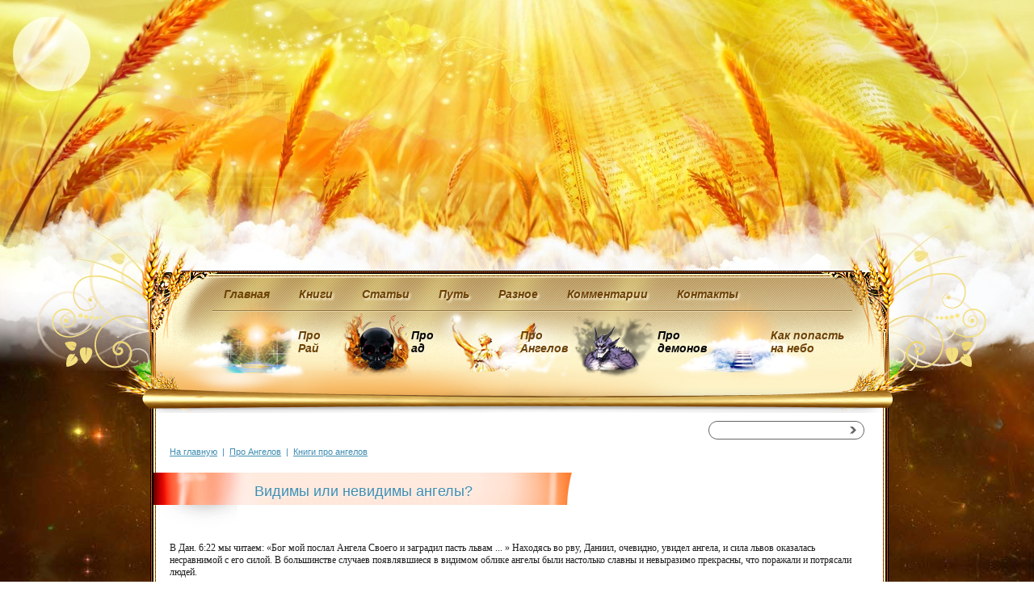

--- FILE ---
content_type: text/html; charset=windows-1251
request_url: http://www.pronebo.info/pro-angelov/books/angely-24.php
body_size: 11757
content:
<!DOCTYPE html PUBLIC "-//W3C//DTD XHTML 1.0 Transitional//EN" "http://www.w3.org/TR/xhtml1/DTD/xhtml1-transitional.dtd">
<html xmlns="http://www.w3.org/1999/xhtml">
<head>
<meta http-equiv="Content-Type" content="text/html; charset=windows-1251" />
<link rel="shortcut icon" href="/f.ico">
<title>Видимы или невидимы ангелы?</title>
<script src="/bitrix/templates/main/js/jquery-1.6.4.min.js"></script>
<script src="/bitrix/templates/main/js/jquery.cookie.js"></script>
<script src="/bitrix/templates/main/js/jcarousellite_1.0.1.min.js"></script>
<script src="/bitrix/templates/main/js/mainmenu.js"></script>
<script src="/bitrix/templates/main/js/last.js"></script>
<script src="/bitrix/templates/main/js/zoom.js"></script>
<script src="/js/script.js"></script>
<script type="text/javascript" src="/js/photogalery.js"></script>
<link rel="stylesheet" type="text/css" href="/bitrix/components/aksoft/photogalery/templates/.default/_style.css" />
<script type="text/javascript" src="/js/photogalery_costom.js"></script>
<meta http-equiv="Content-Type" content="text/html; charset=windows-1251" />
<link href="/bitrix/js/main/core/css/core.css?1648023468" type="text/css" rel="stylesheet" />
<link href="/bitrix/templates/main/components/bitrix/menu/menu/style.css?1648023668" type="text/css" rel="stylesheet" />
<link href="/bitrix/templates/.default/components/bitrix/search.title/search_top/style.css?1648023667" type="text/css" rel="stylesheet" />
<link href="/bitrix/templates/.default/components/bitrix/breadcrumb/bread/style.css?1648023667" type="text/css" rel="stylesheet" />
<link href="/bitrix/templates/main/components/bitrix/main.include/books/style.css?1648023668" type="text/css" rel="stylesheet" />
<link href="/bitrix/templates/main/styles.css?1648023394" type="text/css" rel="stylesheet" />
<link href="/bitrix/templates/main/template_styles.css?1648023394" type="text/css" rel="stylesheet" />
<script type="text/javascript" src="/bitrix/js/main/core/core.js?1648023432"></script>
<script type="text/javascript">BX.message({'LANGUAGE_ID':'ru','FORMAT_DATE':'DD.MM.YYYY','FORMAT_DATETIME':'DD.MM.YYYY HH:MI:SS','COOKIE_PREFIX':'BITRIX_SM','USER_ID':'','SERVER_TIME':'1769285187','SERVER_TZ_OFFSET':'10800','USER_TZ_OFFSET':'0','USER_TZ_AUTO':'Y','bitrix_sessid':'094ccabc708852604da8c8b74d457d5d','SITE_ID':'s1','JS_CORE_LOADING':'Загрузка...','JS_CORE_NO_DATA':'- Нет данных -','JS_CORE_WINDOW_CLOSE':'Закрыть','JS_CORE_WINDOW_EXPAND':'Развернуть','JS_CORE_WINDOW_NARROW':'Свернуть в окно','JS_CORE_WINDOW_SAVE':'Сохранить','JS_CORE_WINDOW_CANCEL':'Отменить','JS_CORE_H':'ч','JS_CORE_M':'м','JS_CORE_S':'с','JSADM_AI_HIDE_EXTRA':'Скрыть лишние','JSADM_AI_ALL_NOTIF':'Показать все','JSADM_AUTH_REQ':'Требуется авторизация!','JS_CORE_WINDOW_AUTH':'Войти'})</script>
<script type="text/javascript" src="/bitrix/js/main/core/core_ajax.js?1648023433"></script>
<script type="text/javascript" src="/bitrix/js/main/session.js?1648023388"></script>
<script type="text/javascript">
bxSession.Expand(1440, '094ccabc708852604da8c8b74d457d5d', false, 'f0a9c0dac85c771ce0c3236bbff3f848');
</script>
<script type="text/javascript" src="/bitrix/components/bitrix/search.title/script.js?1648023413"></script>

		<link type="text/css" href="/css/jquery.ui.theme.css" rel="stylesheet" />
		<link type="text/css" href="/css/jquery.ui.core.css" rel="stylesheet" />
        <link type="text/css" href="/css/jquery.ui.slider.css" rel="stylesheet" />
<!--	<script src="/js/mootools.v1.11.js" type="text/javascript"></script>
	<script src="/js/sliding-tabs.js" type="text/javascript"></script>
<script type="text/javascript" charset="utf-8">
		window.addEvent('load', function () {
			myTabs = new SlidingTabs('buttons', 'panes');
			
			// this sets up the previous/next buttons, if you want them
			$('previous').addEvent('click', myTabs.previous.bind(myTabs));
			$('next').addEvent('click', myTabs.next.bind(myTabs));
			
			// this sets it up to work even if it's width isn't a set amount of pixels
			window.addEvent('resize', myTabs.recalcWidths.bind(myTabs));
		});
	</script>-->
</head>
<body class="books-body">
<div id="panel"></div>
<noindex>
<!--LiveInternet counter--><script type="text/javascript"><!--
new Image().src = "//counter.yadro.ru/hit?r"+
escape(document.referrer)+((typeof(screen)=="undefined")?"":
";s"+screen.width+"*"+screen.height+"*"+(screen.colorDepth?
screen.colorDepth:screen.pixelDepth))+";u"+escape(document.URL)+
";"+Math.random();//--></script><!--/LiveInternet-->
</noindex>
<div class="bg_body">
<div class="wrapper books-wrapper">
    <div class="header books-header"></div>
    <div id="mainmenu_wrapper"><div id="mainmenu_wrapper2">
    	<div id="mainmenu">
        	<div id="mainmenu1">
				<ul class="parent">

	
			<li class="selected n0"><a href="/" class="selected n0" rel="">Главная</a></li>
		
	
			<li class=" n1"><a href="/books/" class=" n1" rel="">Книги       </a></li>
		
	
			<li class=" n2"><a href="/sverh/" class=" n2" rel="">Статьи</a></li>
		
	
			<li class=" n3"><a href="/main/" class=" n3" rel="">Путь       </a></li>
		
	
			<li class=" n4"><a href="/miscellaneous/" class=" n4" rel="">Разное       </a></li>
		
	
			<li class=" n5"><a href="/komments/" class=" n5" rel="">Комментарии       </a></li>
		
	
			<li class=" n6"><a href="/kontakty/" class=" n6" rel="">Контакты</a></li>
		</ul>
                <div class="clr"></div>
                <div id="mainmenu2">
					<ul class="parent">

	
			<li class=" n0"><a href="/rai/" class=" n0">Про  Рай </a><ul>
		
	
			<li class=" n0"><a href="/rai" class=" n0" rel="rai.jpg">Про рай</a></li>
		
	
			<li class=" n1"><a href="/rai/video-r/" class=" n1" rel="rai1.jpg">Видео про Рай</a></li>
		
	
			<li class=" n2"><a href="/rai/books-r/" class=" n2" rel="rai2.jpg">Книги про Рай</a></li>
		
	
			<li class=" n3"><a href="/rai/pictures-r/" class=" n3" rel="rai3.jpg">Картинки про Рай</a></li>
		
			</ul></li>	
			<li class=" n1"><a href="/hell/" class=" n1">Про  ад </a><ul>
		
	
			<li class=" n0"><a href="/hell/" class=" n0" rel="hell.jpg">Про Ад</a></li>
		
	
			<li class=" n1"><a href="/hell/video-h/" class=" n1" rel="hell1.jpg">Видео про Ад</a></li>
		
	
			<li class=" n2"><a href="/hell/books-h/" class=" n2" rel="hell2.jpg">Книги про Ад</a></li>
		
	
			<li class=" n3"><a href="/hell/pictures-h/" class=" n3" rel="hell3.jpg">Картинки про Ад</a></li>
		
			</ul></li>	
			<li class="selected n2"><a href="/pro-angelov/" class="selected n2">Про  Ангелов </a><ul>
		
	
			<li class=" n0"><a href="/pro-angelov/" class=" n0" rel="angel.jpg">Про ангелов</a></li>
		
	
			<li class=" n1"><a href="/pro-angelov/video/" class=" n1" rel="angel1.jpg">Видео про ангелов</a></li>
		
	
			<li class="selected n2"><a href="/pro-angelov/books/" class="selected n2" rel="angel2.jpg">Книги про ангелов</a></li>
		
	
			<li class=" n3"><a href="/pro-angelov/pictures/" class=" n3" rel="angel3.jpg">Картинки про ангелов</a></li>
		
			</ul></li>	
			<li class=" n3"><a href="/pro-demonov/" class=" n3">Про  демонов </a><ul>
		
	
			<li class=" n0"><a href="/pro-demonov/" class=" n0" rel="demon.jpg">Про демонов</a></li>
		
	
			<li class=" n1"><a href="/pro-demonov/video/" class=" n1" rel="demon1.jpg">Видео про демонов</a></li>
		
	
			<li class=" n2"><a href="/pro-demonov/books/" class=" n2" rel="demon2.jpg">Книги про демонов</a></li>
		
	
			<li class=" n3"><a href="/pro-demonov/pictures/" class=" n3" rel="demon3.jpg">Картинки про демонов</a></li>
		
			</ul></li>	
			<li class=" n4"><a href="/nebo/" class=" n4" rel="">Как попасть на небо  </a></li>
		</ul>
                    <div class="clr"></div>
                </div>
            </div>
        </div>
    </div></div>
    
<div class="cont_block">

<div class="content_text">
<script src="/bitrix/templates/.default/components/bitrix/search.title/search_top/script.js?1648023667" type="text/javascript"></script><style>
.search_top {
position:absolute; 
top:10px; 
right:20px;
background:url(/img/search_bg.gif) no-repeat;
width:193px;
height:23px;

}
input.se_top {
background:none;
border:none;
width:160px;
position:absolute;
top:2px;
left:7px;
}
input.se_but {
display:block;
background:none;
border:none;
height:23px;
width:30px;
position:absolute;
right:0px;
top:0px;
cursor:pointer;
}

</style>
<div class="search_top">
	<div id="title-search">
	<form action="/search/index.php">
		<input id="title-search-input" class="se_top" type="text" name="q" value="" size="40" maxlength="50" autocomplete="off" />&nbsp;<input class="se_but" name="s" type="submit" value=" " />
	</form>
	</div>
</div>
<script type="text/javascript">
var jsControl = new JCTitleSearch({
	//'WAIT_IMAGE': '/bitrix/themes/.default/images/wait.gif',
	'AJAX_PAGE' : '/pro-angelov/books/angely-24.php',
	'CONTAINER_ID': 'title-search',
	'INPUT_ID': 'title-search-input',
	'MIN_QUERY_LEN': 2
});
</script>
<ul class="breadcrumb-navigation"><li><a href="/" title="На главную">На главную</a></li><li><span>&nbsp;&nbsp;|&nbsp;&nbsp;</span></li><li><a href="/pro-angelov/" title="Про Ангелов">Про Ангелов</a></li><li><span>&nbsp;&nbsp;|&nbsp;&nbsp;</span></li><li><a href="/pro-angelov/books/" title="Книги про ангелов">Книги про ангелов</a></li></ul>

<table class="noborder">
	<tr>
    	<td class="titl"></td>
    	<td class="h1" rowspan="2"><h1>Видимы или невидимы ангелы?</h1></td>
    	<td class="titr"></td>
    </tr>
    <tr>
    	<td class="titl2"></td>
    	<td class="titr2"></td>
    </tr>
    <tr>
    	<td class="titl3"></td>
    	<td class="h1-shadow"></td>
    	<td class="titr3"></td>
    </tr>
</table><br />

<div style="clear:both"></div>
<div class="cont_text">

В Дан. 6:22 мы читаем: «Бог мой послал Ангела Своего и заградил пасть львам ... » Находясь во рву, Даниил, очевидно, увидел ангела, и сила львов оказалась несравнимой с его силой. В большинстве случаев появлявшиеся в видимом облике ангелы были настолько славны и невыразимо прекрасны, что поражали и потрясали людей. 
<br />
 
<br />
Можете ли вы представить себе существо яркое и, подобно молнии, ослепительно белое? Уильям Бут, основатель Армии спасения и ее первый генерал, описывая 
явление ангельских существ, утверждал, что каждый ангел был окружен аурой настолько яркого радужного света, что, будь этот свет удержан, ни один человек не смог бы 
устоять при виде его.
 <br />
 
<br />
Кто способен измерить яркость сверкающей молнии, на десятки километров освещающей ночное небо? Отваливший камень от гробницы Иисуса ангел был не только облачен в белые одежды, но от него исходил, как от молнии, ослепительный свет (см.: Мф. 28:30). Стерегущие гробницу стражники вздрогнули и замерли на месте, как мертвые. Кстати, это был не такой камень, который можно сдвинуть в одиночку, однако физической силы ангела вполне хватило на то, чтобы откатить его в сторону. 
<br />
 
<br />
Авраам, Лот, Иаков и другие без труда узнавали ангелов, когда Бог позволял им открыться в физическом обличье. К примеру, обратите внимание на то, как быстро это 
сделал Иаков: «… Иаков пошел путем своим. И встретили его Ангелы Божии. Иаков, увидев их, сказал: это ополчение Божие. И нарек имя месту тому: Маханаим» (Быт. 
32:1-2). 
<br />
 
<br />
Далее, и Даниил, и Иоанн описывают сходящих с неба в видимом обличье ангелов как невыразимую красоту и подобное солнцу сияние (см.: Дан. 10:6; Откр. 10:1). Вам доводилось читать захватывающую историю о трех еврейских мальчиках - Седрахе, Мисахе и Авденаго? Они отказались танцевать под музыку перед истуканом и поклоняться вавилонскому царю. Они убедились в том, что присутствие ангелов порой могут видеть и неверующие люди. После того как они отказались служить идолу, ангел уберег их от сожжения заживо, так что даже запаха гари не было от их одежд, хотя печь раскалили в семь раз сильнее обычного. Чтобы их защитить, в пламени к ним явился ангел, и увидевший его царь сказал: «…я вижу четыpex мужей...ходящих среди огня... » (Дан. 3:25). 
<br />
 
<br />
Однако Библия указывает нам на то, что чаще всего ангелы невидимы человеческим глазом, хотя независимо от того, видим мы их или нет, Бог посылает Своих ангелов 
быть рядом с нами, идя впереди и позади нас.
 <br />
 
<br />
Все это способны понять только верующие, которые знают, что своим присутствием ангелы контролируют направленные против них атаки, чтобы они выстояли в духовных сражениях. «Если Бог за нас, кто против нас?» (Рим. 8:31). 
<br />
 
<br />
<br />
 
<span class="pagelink"><a class="blue" href="/pro-angelov/books/angely.php"><b>1</b></a></span><span class="pagelink"><a class="blue" href="/pro-angelov/books/angely-2.php"><b>2</b></a></span><span class="pagelink"><a class="blue" href="/pro-angelov/books/angely-3.php"><b>3</b></a></span><span class="pagelink"><a class="blue" href="/pro-angelov/books/angely-4.php"><b>4</b></a></span><span class="pagelink"><a class="blue" href="/pro-angelov/books/angely-5.php"><b>5</b></a></span><span class="pagelink"><a class="blue" href="/pro-angelov/books/angely-6.php"><b>6</b></a></span><span class="pagelink"><a class="blue" href="/pro-angelov/books/angely-7.php"><b>7</b></a></span><span class="pagelink"><a class="blue" href="/pro-angelov/books/angely-8.php"><b>8</b></a></span><span class="pagelink"><a class="blue" href="/pro-angelov/books/angely-9.php"><b>9</b></a></span><span class="pagelink"><a class="blue" href="/pro-angelov/books/angely-10.php"><b>10</b></a></span><span class="pagelink"><a class="blue" href="/pro-angelov/books/angely-11.php"><b>11</b></a></span><span class="pagelink"><a class="blue" href="/pro-angelov/books/angely-12.php"><b>12</b></a></span><span class="pagelink"><a class="blue" href="/pro-angelov/books/angely-13.php"><b>13</b></a></span><span class="pagelink"><a class="blue" href="/pro-angelov/books/angely-14.php"><b>14</b></a></span><span class="pagelink"><a class="blue" href="/pro-angelov/books/angely-15.php"><b>15</b></a></span><span class="pagelink"><a class="blue" href="/pro-angelov/books/angely-16.php"><b>16</b></a></span><span class="pagelink"><a class="blue" href="/pro-angelov/books/angely-17.php"><b>17</b></a></span><span class="pagelink"><a class="blue" href="/pro-angelov/books/angely-18.php"><b>18</b></a></span><span class="pagelink"><a class="blue" href="/pro-angelov/books/angely-19.php"><b>19</b></a></span><span class="pagelink"><a class="blue" href="/pro-angelov/books/angely-20.php"><b>20</b></a></span><span class="pagelink"><a class="blue" href="/pro-angelov/books/angely-21.php"><b>21</b></a></span><span class="pagelink"><a class="blue" href="/pro-angelov/books/angely-22.php"><b>22</b></a></span><span class="pagelink"><a class="blue" href="/pro-angelov/books/angely-23.php"><b>23</b></a></span><span class="pagecurrent">24</span><span class="pagelink"><a class="blue" href="/pro-angelov/books/angely-25.php"><b>25</b></a></span><span class="pagelink"><a class="blue" href="/pro-angelov/books/angely-26.php"><b>26</b></a></span><span class="pagelink"><a class="blue" href="/pro-angelov/books/angely-27.php"><b>27</b></a></span><span class="pagelink"><a class="blue" href="/pro-angelov/books/angely-28.php"><b>28</b></a></span><span class="pagelink"><a class="blue" href="/pro-angelov/books/angely-29.php"><b>29</b></a></span><span class="pagelink"><a class="blue" href="/pro-angelov/books/angely-30.php"><b>30</b></a></span><span class="pagelink"><a class="blue" href="/pro-angelov/books/angely-31.php"><b>31</b></a></span><span class="pagelink"><a class="blue" href="/pro-angelov/books/angely-32.php"><b>32</b></a></span><span class="pagelink"><a class="blue" href="/pro-angelov/books/angely-33.php"><b>33</b></a></span><span class="pagelink"><a class="blue" href="/pro-angelov/books/angely-34.php"><b>34</b></a></span><span class="pagelink"><a class="blue" href="/pro-angelov/books/angely-35.php"><b>35</b></a></span><span class="pagelink"><a class="blue" href="/pro-angelov/books/angely-36.php"><b>36</b></a></span><span class="pagelink"><a class="blue" href="/pro-angelov/books/angely-37.php"><b>37</b></a></span><span class="pagelink"><a class="blue" href="/pro-angelov/books/angely-38.php"><b>38</b></a></span><span class="pagelink"><a class="blue" href="/pro-angelov/books/angely-39.php"><b>39</b></a></span><span class="pagelink"><a class="blue" href="/pro-angelov/books/angely-40.php"><b>40</b></a></span><span class="pagelink"><a class="blue" href="/pro-angelov/books/angely-41.php"><b>41</b></a></span><span class="pagelink"><a class="blue" href="/pro-angelov/books/angely-42.php"><b>42</b></a></span><span class="pagelink"><a class="blue" href="/pro-angelov/books/angely-43.php"><b>43</b></a></span><span class="pagelink"><a class="blue" href="/pro-angelov/books/angely-44.php"><b>44</b></a></span><span class="pagelink"><a class="blue" href="/pro-angelov/books/angely-45.php"><b>45</b></a></span><span class="pagelink"><a class="blue" href="/pro-angelov/books/angely-46.php"><b>46</b></a></span><span class="pagelink"><a class="blue" href="/pro-angelov/books/angely-47.php"><b>47</b></a></span><span class="pagelink"><a class="blue" href="/pro-angelov/books/angely-48.php"><b>48</b></a></span><span class="pagelink"><a class="blue" href="/pro-angelov/books/angely-49.php"><b>49</b></a></span><span class="pagelink"><a class="blue" href="/pro-angelov/books/angely-50.php"><b>50</b></a></span><span class="pagelink"><a class="blue" href="/pro-angelov/books/angely-51.php"><b>51</b></a></span><span class="pagelink"><a class="blue" href="/pro-angelov/books/angely-52.php"><b>52</b></a></span><span class="pagelink"><a class="blue" href="/pro-angelov/books/angely-53.php"><b>53</b></a></span><span class="pagelink"><a class="blue" href="/pro-angelov/books/angely-54.php"><b>54</b></a></span><span class="pagelink"><a class="blue" href="/pro-angelov/books/angely-55.php"><b>55</b></a></span><span class="pagelink"><a class="blue" href="/pro-angelov/books/angely-56.php"><b>56</b></a></span><span class="pagelink"><a class="blue" href="/pro-angelov/books/angely-57.php"><b>57</b></a></span><span class="pagelink"><a class="blue" href="/pro-angelov/books/angely-58.php"><b>58</b></a></span><span class="pagelink"><a class="blue" href="/pro-angelov/books/angely-59.php"><b>59</b></a></span><span class="pagelink"><a class="blue" href="/pro-angelov/books/angely-60.php"><b>60</b></a></span><span class="pagelink"><a class="blue" href="/pro-angelov/books/angely-61.php"><b>61</b></a></span><span class="pagelink"><a class="blue" href="/pro-angelov/books/angely-62.php"><b>62</b></a></span><span class="pagelink"><a class="blue" href="/pro-angelov/books/angely-63.php"><b>63</b></a></span><span class="pagelink"><a class="blue" href="/pro-angelov/books/angely-64.php"><b>64</b></a></span><span class="pagelink"><a class="blue" href="/pro-angelov/books/angely-65.php"><b>65</b></a></span><span class="pagelink"><a class="blue" href="/pro-angelov/books/angely-66.php"><b>66</b></a></span><span class="pagelink"><a class="blue" href="/pro-angelov/books/angely-67.php"><b>67</b></a></span><span class="pagelink"><a class="blue" href="/pro-angelov/books/angely-68.php"><b>68</b></a></span><span class="pagelink"><a class="blue" href="/pro-angelov/books/angely-69.php"><b>69</b></a></span><span class="pagelink"><a class="blue" href="/pro-angelov/books/angely-70.php"><b>70</b></a></span><span class="pagelink"><a class="blue" href="/pro-angelov/books/angely-71.php"><b>71</b></a></span><span class="pagelink"><a class="blue" href="/pro-angelov/books/angely-72.php"><b>72</b></a></span><span class="pagelink"><a class="blue" href="/pro-angelov/books/angely-73.php"><b>73</b></a></span><span class="pagelink"><a class="blue" href="/pro-angelov/books/angely-74.php"><b>74</b></a></span><span class="pagelink"><a class="blue" href="/pro-angelov/books/angely-75.php"><b>75</b></a></span><span class="pagelink"><a class="blue" href="/pro-angelov/books/angely-76.php"><b>76</b></a></span><span class="pagelink"><a class="blue" href="/pro-angelov/books/angely-77.php"><b>77</b></a></span><span class="pagelink"><a class="blue" href="/pro-angelov/books/angely-78.php"><b>78</b></a></span><span class="pagelink"><a class="blue" href="/pro-angelov/books/angely-79.php"><b>79</b></a></span><span class="pagelink"><a class="blue" href="/pro-angelov/books/angely-80.php"><b>80</b></a></span><span class="pagelink"><a class="blue" href="/pro-angelov/books/angely-81.php"><b>81</b></a></span><span class="pagelink"><a class="blue" href="/pro-angelov/books/angely-82.php"><b>82</b></a></span><span class="pagelink"><a class="blue" href="/pro-angelov/books/angely-83.php"><b>83</b></a></span><span class="pagelink"><a class="blue" href="/pro-angelov/books/angely-84.php"><b>84</b></a></span><span class="pagelink"><a class="blue" href="/pro-angelov/books/angely-85.php"><b>85</b></a></span><span class="pagelink"><a class="blue" href="/pro-angelov/books/angely-86.php"><b>86</b></a></span><span class="pagelink"><a class="blue" href="/pro-angelov/books/angely-87.php"><b>87</b></a></span><span class="pagelink"><a class="blue" href="/pro-angelov/books/angely-88.php"><b>88</b></a></span><span class="pagelink"><a class="blue" href="/pro-angelov/books/angely-89.php"><b>89</b></a></span><span class="pagelink"><a class="blue" href="/pro-angelov/books/angely-90.php"><b>90</b></a></span><span class="pagelink"><a class="blue" href="/pro-angelov/books/angely-91.php"><b>91</b></a></span><span class="pagelink"><a class="blue" href="/pro-angelov/books/angely-92.php"><b>92</b></a></span><span class="pagelink"><a class="blue" href="/pro-angelov/books/angely-93.php"><b>93</b></a></span><span class="pagelink"><a class="blue" href="/pro-angelov/books/angely-94.php"><b>94</b></a></span><span class="pagelink"><a class="blue" href="/pro-angelov/books/angely-95.php"><b>95</b></a></span><span class="pagelink"><a class="blue" href="/pro-angelov/books/angely-96.php"><b>96</b></a></span><span class="pagelink"><a class="blue" href="/pro-angelov/books/angely-97.php"><b>97</b></a></span><span class="pagelink"><a class="blue" href="/pro-angelov/books/angely-98.php"><b>98</b></a></span><span class="pagelink"><a class="blue" href="/pro-angelov/books/angely-99.php"><b>99</b></a></span><span class="pagelink"><a class="blue" href="/pro-angelov/books/angely-100.php"><b>100</b></a></span><span class="pagelink"><a class="blue" href="/pro-angelov/books/angely-101.php"><b>101</b></a></span><span class="pagelink"><a class="blue" href="/pro-angelov/books/angely-102.php"><b>102</b></a></span><span class="pagelink"><a class="blue" href="/pro-angelov/books/angely-103.php"><b>103</b></a></span><span class="pagelink"><a class="blue" href="/pro-angelov/books/angely-104.php"><b>104</b></a></span><span class="pagelink"><a class="blue" href="/pro-angelov/books/angely-105.php"><b>105</b></a></span><span class="pagelink"><a class="blue" href="/pro-angelov/books/angely-106.php"><b>106</b></a></span><span class="pagelink"><a class="blue" href="/pro-angelov/books/angely-107.php"><b>107</b></a></span><span class="pagelink"><a class="blue" href="/pro-angelov/books/angely-108.php"><b>108</b></a></span><span class="pagelink"><a class="blue" href="/pro-angelov/books/angely-109.php"><b>109</b></a></span><span class="pagelink"><a class="blue" href="/pro-angelov/books/angely-110.php"><b>110</b></a></span><div class="clr"></div></div>
</div>

</div>
<div class="cont_block">
<div class="container books-container">
<div class="footer_text">


<div style="text-align: center; margin-bottom: 6px; padding-top: 5px; padding-bottom: 6px;" class="blue_item"> 	 
  <div style="display: inline; font-weight: bold;"> 
    <br />
   Мы здесь: <a href="http://www.youtube.com/user/proneboinfo" target="_blank" ><img src="/bitrix/knopki/youtube.jpg" alt="1 - Youtube"  /> </a><a target="_blank" href="http://www.youtube.com/channel/UCMWimERTXlAjbQhHw3GlxpQ/featured" ><img src="/bitrix/knopki/youtube.jpg" alt="2 - Youtube"  /> </a> <a href="http://vk.com/pronebo" target="_blank" ><img src="/bitrix/knopki/vkontakte.jpg" alt="Мы Вконтакте"  /></a> <a href="http://odnoklassniki.ru/pronebo" target="_blank" ><img src="/bitrix/knopki/odnoklassniki.jpg" alt="Мы в Одноклассниках"  /></a> <a href="http://video.yandex.ru/users/pronebo-info/" target="_blank" ><img src="/bitrix/knopki/yandex.jpg" alt="Мы на Яндекс Видео"  /></a> <a href="https://twitter.com/Pronebo_info" target="_blank" ><img src="/bitrix/knopki/twitter.jpg" alt="Мы в Twitter"  /></a>&nbsp;&nbsp;Поделиться: </div>
 
<script type="text/javascript">(function() {
          if (window.pluso)if (typeof window.pluso.start == "function") return;
          var d = document, s = d.createElement('script'), g = 'getElementsByTagName';
          s.type = 'text/javascript'; s.charset='UTF-8'; s.async = true;
          s.src = ('https:' == window.location.protocol ? 'https' : 'http')  + '://share.pluso.ru/pluso-like.js';
          var h=d[g]('head')[0] || d[g]('body')[0];
          h.appendChild(s);
          })();</script>
 
  <div data-background="#ebebeb" data-services="vkontakte,odnoklassniki,facebook,twitter,google,moimir,email,moikrug,blogger,googlebookmark,yazakladki,linkedin,livejournal,memori" data-options="small,square,line,horizontal,nocounter,theme=06" class="pluso"></div>
 
  <div class="blue_items"> 	 
    <p align="center"><strong>Смотрите видео про <a href="/rai/video-r/" >небеса</a> и <a href="/hell/video-h/" >ад</a></strong> <b>на нашем сайте, а также <a href="javascript:void(0)" class="dashedd" onclick="books_pro()" >читайте книги</a>!</b></p>
   <script src="/bitrix/templates/main/components/bitrix/main.include/books/script.js?1648023668" type="text/javascript"></script><table id="books_pro">
<tr>
<td><nobr>Рекомендуем прочесть:</nobr></td>
<td><div id="books-prev"><<<</div></td>
<td>
<div id="books">
	
<ul class="parent"> 
  <li class="parent"><a href="/rai/books-r/pilipchuk.php" >Борис Пилипчук. &quot;Господь воскресил меня из мертвых&quot;</a></li>
 
  <li class="parent"><a href="/rai/books-r/puteshestvie-na-nebesa.php" >Боб Джонс. &quot;Путешествие на небеса - реальная история&quot;</a></li>
 
  <li class="parent"><a href="/rai/books-r/u-vrat-nebesnyh.php" >Говард Питтман. &quot;У врат Небесных&quot;</a></li>
 
  <li class="parent"><a href="/rai/books-r/salviy.php" >Григорий Турский. &quot;Сальвий Альбийский&quot;</a></li>
 
  <li class="parent"><a href="/rai/books-r/nebesa.php" >Джэсси Дюплантис. &quot;Небеса. Близкие встречи Божественного характера&quot;</a></li>
 
  <li class="parent"><a href="/rai/books-r/urodivyi.php" >Димитрий Ростовский. &quot;Андрей Юродивый&quot;</a></li>
 
  <li class="parent"><a href="/rai/books-r/90-minut-na-nebesah.php" >Дон Пайпер. &quot;90 минут на Небесах&quot;</a></li>
 
  <li class="parent"><a href="/rai/books-r/v-nebo.php" >Марвин Форд. &quot;Я отправился в небо&quot;</a></li>
 
  <li class="parent"><a href="/rai/books-r/8-chasov-na-nebe.php" >Риккардо Кид. &quot;8 часов на небесах&quot;</a></li>
 
  <li class="parent"><a href="/rai/books-r/vstrecha-s-iisusom.php" >Сайфидин Ахметов. &quot;Встреча с Иисусом&quot;</a></li>
 
  <li class="parent"><a href="/rai/books-r/videnie-malchika.php" >&quot;Свидетельство 8-летнего мальчика&quot;</a></li>
 
  <li class="parent"><a href="/rai/books-r/faat.php" >Фаат. &quot;Галерея коронации праведников&quot;</a></li>
 
  <li class="parent"><a href="/rai/books-r/nebesa-blizki.php" >Чу Томас. &quot;Небеса так близки&quot;</a></li>
 
  <li class="parent"><a href="/rai/books-r/rai.php" >Элвуд Скотт. &quot;Рай, святой город и слава трона&quot;</a></li>
 
  <li class="parent"><a href="/hell/books-h/23-minuti-v-adu.php" >Билл Висс. &quot;23 минуты в аду&quot;</a></li>
 
  <li class="parent"><a href="/hell/books-h/ad-realen.php" >Дженнифер Перез. &quot;Ад - это реальность, я была там&quot;</a></li>
 
  <li class="parent"><a href="/hell/books-h/taksiot.php" >Димитрий Ростовский. &quot;Таксиот&quot;</a></li>
 
  <li class="parent"><a href="/hell/books-h/chistiliche.php" >Игорь Витюк. &quot;Чистилище&quot;</a></li>
 
  <li class="parent"><a href="/hell/books-h/48-chasov-v-adu.php" >Иоанн Райнолдз. &quot;48 часов в аду&quot;</a></li>
 
  <li class="parent"><a href="/hell/books-h/vorota-ada.php" >Куин Э. Диксон. &quot;Ворота ада&quot;</a></li>
 
  <li class="parent"><a href="/hell/books-h/spasen-cherez-ad.php" >&quot;Мой путь к спасению лежал через ад&quot;</a></li>
 
  <li class="parent"><a href="/hell/books-h/otkrovenie-ob-ade.php" >Мэри Катрин Бакстер. &quot;Божественное откровение об аде&quot;</a></li>
 
  <li class="parent"><a href="/hell/books-h/otkrovenie-ada.php" >&quot;Откровение ада для наших дней&quot;</a></li>
 
  <li class="parent"><a href="/hell/books-h/otkrovenie-ada-7-podrostkov.php" >&quot;Откровение ада от семи Колумбийских подростков&quot;</a></li>
 
  <li class="parent"><a href="/hell/books-h/molitva.php" >Холли Л. Муди. &quot;Почему мы должны молиться?&quot;</a></li>
 
  <li class="parent"><a href="/hell/books-h/cherez-ad.php" >Эйлин Бэксли. &quot;Я прошла через ад&quot;</a></li>
 
  <li class="parent"><a href="/rai/books-r/belous.php" >Белоус (Анисимова) Татьяна Михайловна. &quot;Свидетельство о рае и аде&quot;</a></li>
 
  <li class="parent"><a href="/hell/books-h/voskreshaja.php" >Белоус (Анисимова) Татьяна Михайловна. &quot;Воскресшая в морге&quot;</a></li>
 
  <li class="parent"><a href="/rai/books-r/videnie-8-let.php" >Дженет Балдерас Канела. &quot;Видение 8-летней девочки&quot;</a></li>
 
  <li class="parent"><a href="/rai/books-r/videnie-nebes-i-suda.php" >Доктор Бэйли. &quot;Видение Небес и Вечного Суда&quot;</a></li>
 
  <li class="parent"><a href="/rai/books-r/za-dveru-zhizni.php" >Евгений Бойко. &quot;За дверью жизни&quot;</a></li>
 
  <li class="parent"><a href="/rai/books-r/rai-i-ad.php" >Епископ Александр Милеант. &quot;Рай и Ад&quot;</a></li>
 
  <li class="parent"><a href="/hell/books-h/zametki.php" >Зинченко Алексей. &quot;Мои заметки о том, что я видел&quot;</a></li>
 
  <li class="parent"><a href="/rai/books-r/vzgljad-na-vechnost.php" >Иен Маккормак. &quot;Взгляд на вечность&quot;</a></li>
 
  <li class="parent"><a href="/rai/books-r/I-trust-in-visions.php" >Кеннет Хейгин. &quot;Я верю в видения&quot;</a></li>
 
  <li class="parent"><a href="/rai/books-r/videnie-neba-i-ada.php" >Мариэтта Девис. &quot;Видение Неба и Ада&quot;</a></li>
 
  <li class="parent"><a href="/hell/books-h/videl-ad-vne-tela.php" >Рохелио Миллс. &quot;Находясь вне тела, я видел Бога, Ад и живых мертвецов&quot;</a></li>
 
  <li class="parent"><a href="/rai/books-r/voskresenie.php" >Сергей Анищук. &quot;Воскресение, необычные переживания&quot;</a></li>
 
  <li class="parent"><a href="/rai/books-r/juliana.php" >&quot;Юлиана&quot;</a></li>
 
  <li class="parent"><a href="/rai/books-r/videnie-vo-vremja-rodov.php" >Яремчук Екатерина. &quot;Видение во время родов&quot;</a></li>
 
  <li class="parent"><a href="/hell/books-h/101-vopros-i-otvet.php" >Лестер Самралл. &quot;101 вопрос и ответ о воздействии демонических сил&quot;</a></li>
 </ul>
</div>
</td>
<td><div id="books-next">>>></div></td>
</tr>
</table>
    </div>
 </div>
<div id="f_car" style="padding:0px 0px;">

<table align="center"> 
  <tbody> 
    <tr> <td> 
        <div class="vidcarousel1-prev-horizontal"></div>
       
        <br />
       </td> <td> 
        <div id="vidcarousel1"> 
          <ul class="parent"> 
            <li class="parent" style="padding: 2px; border: 1px solid; width: 176px; height: 106px;"><a href="/hell/video-h/bill-wiese.php" ><img src="/img-krut/bill-wiese.jpg" alt="Билл Висс"  /></a> </li>
           
            <li class="parent" style="padding: 2px; border: 1px solid; width: 176px; height: 106px;"><a href="/hell/video-h/vladimir-iluhin.php" ><img src="/img-krut/vladimir-iljuhin-ob-ade.jpg" alt="Владимир Илюхин"  /></a> </li>
           
            <li class="parent" style="padding: 2px; border: 1px solid; width: 176px; height: 106px;"><a href="/rai/video-r/din-brekston.php" ><img src="/img-krut/din-brekston.jpg" alt="Дин Брекстон"  /></a> </li>
           
            <li class="parent" style="padding: 2px; border: 1px solid; width: 176px; height: 106px;"><a href="/rai/video-r/dzhessi-duplantis.php" ><img src="/img-krut/jesse-djuplantis.jpg" alt="Джесси Дюплантис"  /></a> </li>
           
            <li class="parent" style="padding: 2px; border: 1px solid; width: 176px; height: 106px;"><a href="/hell/video-h/vituk-igor.php" ><img src="/img-krut/vitjuk-igor.jpg" alt="Витюк Игорь"  /></a> </li>
           
            <li class="parent" style="padding: 2px; border: 1px solid; width: 176px; height: 106px;"><a href="/rai/video-r/gordon-allen.php" ><img src="/img-krut/allen-gordon.jpg" alt="Аллен Гордон"  /></a> </li>
           
            <li class="parent" style="padding: 2px; border: 1px solid; width: 176px; height: 106px;"><a href="/rai/video-r/andrei.php" ><img src="/img-krut/andrej-za-granju-nebytija.jpg" alt="Свидетельство Андрея - за гранью небытия"  /></a> </li>
           
            <li class="parent" style="padding: 2px; border: 1px solid; width: 176px; height: 106px;"><a href="/rai/video-r/anzhelika-zambrano.php" ><img src="/img-krut/anzhelika-zambrano.jpg" alt="Анжелика Замбрано"  /></a> </li>
           
            <li class="parent" style="padding: 2px; border: 1px solid; width: 176px; height: 106px;"><a href="/rai/video-r/ashen-arutunyan.php" ><img src="/img-krut/ashhen-arutjunjan.jpg" alt="Ашен Арутюнян"  /></a> </li>
           
            <li class="parent" style="padding: 2px; border: 1px solid; width: 176px; height: 106px;"><a href="/rai/video-r/tatjana-belous-anisimova.php" ><img src="/img-krut/belous-svidetelstvo-ob-ade-i-rae.jpg" alt="Белоус Татьяна"  /></a> </li>
           
            <li class="parent" style="padding: 2px; border: 1px solid; width: 176px; height: 106px;"><a href="/rai/video-r/andrej-berglezov.php" ><img src="/img-krut/berglezov.jpg" alt="Андрей Берглезов"  /></a> </li>
           
            <li class="parent" style="padding: 2px; border: 1px solid; width: 176px; height: 106px;"><a href="/rai/video-r/narkomanka-kira.php" ><img src="/img-krut/byvshaja-narkomanka.jpg" alt="Бывшая наркоманка Кира"  /></a> </li>
           
            <li class="parent" style="padding: 2px; border: 1px solid; width: 176px; height: 106px;"><a href="/rai/video-r/chelovek.php" ><img src="/img-krut/chelovek-umer-no-ozhil.jpg" alt="Свидетельство человека"  /></a> </li>
           
            <li class="parent" style="padding: 2px; border: 1px solid; width: 176px; height: 106px;"><a href="/rai/video-r/misha.php" ><img src="/img-krut/djadja-misha-svidetelstvo-o-nebe.jpg" alt="Дядя Миша"  /></a> </li>
           
            <li class="parent" style="padding: 2px; border: 1px solid; width: 176px; height: 106px;"><a href="/rai/video-r/don-pajper.php" ><img src="/img-krut/don-pajper.jpg" alt="Дон Пайпер"  /></a> </li>
           
            <li class="parent" style="padding: 2px; border: 1px solid; width: 176px; height: 106px;"><a href="/hell/video-h/dzhim.php" ><img src="/img-krut/dzhim-vozvrawenie-s-togo-sveta.jpg" alt="Джим - возвращение с того света"  /></a> </li>
           
            <li class="parent" style="padding: 2px; border: 1px solid; width: 176px; height: 106px;"><a href="/rai/video-r/galina.php" ><img src="/img-krut/galina-alekseevna-ad-i-raj-suwestvujut.jpg" alt="Галина Алексеевна"  /></a> </li>
           
            <li class="parent" style="padding: 2px; border: 1px solid; width: 176px; height: 106px;"><a href="/hell/video-h/hovard-storm.php" ><img src="/img-krut/hovard-storm.jpg" alt="Профессор Ховард Сторм"  /></a> </li>
           
            <li class="parent" style="padding: 2px; border: 1px solid; width: 176px; height: 106px;"><a href="/hell/video-h/boshoff.php" ><img src="/img-krut/jan-boshoff.jpg" alt="Ян Бошофф"  /></a> </li>
           
            <li class="parent" style="padding: 2px; border: 1px solid; width: 176px; height: 106px;"><a href="/rai/video-r/tatjana-malinovskaja.php" ><img src="/img-krut/ja-razgovarivala-s-gospodom.jpg" alt="Татьяна Малиновская"  /></a> </li>
           
            <li class="parent" style="padding: 2px; border: 1px solid; width: 176px; height: 106px;"><a href="/rai/video-r/kim-walker.php" ><img src="/img-krut/kim-volker.jpg" alt="Ким Волкер"  /></a> </li>
           
            <li class="parent" style="padding: 2px; border: 1px solid; width: 176px; height: 106px;"><a href="/hell/video-h/konec-sveta.php" ><img src="/img-krut/konec-sveta-skoro-nastupit.jpg" alt="Конец света скоро наступит"  /></a> </li>
           
            <li class="parent" style="padding: 2px; border: 1px solid; width: 176px; height: 106px;"><a href="/rai/video-r/lajnje-arens.php" ><img src="/img-krut/lajnje-arjens.jpg" alt="Лайнэ Аренс"  /></a> </li>
           
            <li class="parent" style="padding: 2px; border: 1px solid; width: 176px; height: 106px;"><a href="/rai/video-r/meri-ketrin-bagstir.php" ><img src="/img-krut/mjeri.jpg" alt="Мэри Кетрин Бакстер"  /></a> </li>
           
            <li class="parent" style="padding: 2px; border: 1px solid; width: 176px; height: 106px;"><a href="/rai/video-r/nebesnyi-gorod.php" ><img src="/img-krut/nebesnyj-gorod-v-teleskope.jpg" alt="Небесный город в телескопе"  /></a> </li>
           
            <li class="parent" style="padding: 2px; border: 1px solid; width: 176px; height: 106px;"><a href="/hell/video-h/olga.php" ><img src="/img-krut/olga-dobrye-dela-dlja-ada.jpg" alt="Ольга"  /></a> </li>
           
            <li class="parent" style="padding: 2px; border: 1px solid; width: 176px; height: 106px;"><a href="/rai/video-r/osetinka-luba.php" ><img src="/img-krut/osetinka-ljuba-o-nebesah-i-ade.jpg" alt="Осетинка Люба"  /></a> </li>
           
            <li class="parent" style="padding: 2px; border: 1px solid; width: 176px; height: 106px;"><a href="/rai/video-r/pam-rejnold.php" ><img src="/img-krut/pam-rejnold.jpg" alt="Пам Рейнольд"  /></a> </li>
           
            <li class="parent" style="padding: 2px; border: 1px solid; width: 176px; height: 106px;"><a href="/rai/video-r/boris-pilipchuk.php" ><img src="/img-krut/pilipchuk.jpg" alt="Пилипчук Борис"  /></a> </li>
           
            <li class="parent" style="padding: 2px; border: 1px solid; width: 176px; height: 106px;"><a href="/hell/video-h/ad.php" ><img src="/img-krut/po-tu-storonu-zhizni-i-smerti-ad.jpg" alt="По ту сторону жизни и смерти - ад"  /></a> </li>
           
            <li class="parent" style="padding: 2px; border: 1px solid; width: 176px; height: 106px;"><a href="/rai/video-r/rai.php" ><img src="/img-krut/po-tu-storonu-zhizni-i-smerti-raj.jpg" alt="По ту сторону жизни и смерти - рай"  /></a> </li>
           
            <li class="parent" style="padding: 2px; border: 1px solid; width: 176px; height: 106px;"><a href="/hell/video-h/pro-ad.php" ><img src="/img-krut/pro-ad.jpg" alt="Про ад"  /></a> </li>
           
            <li class="parent" style="padding: 2px; border: 1px solid; width: 176px; height: 106px;"><a href="/rai/video-r/saifitdin-ahmetov.php" ><img src="/img-krut/sajfidin-ahmetov.jpg" alt="Сайфидин Ахметов"  /></a> </li>
           
            <li class="parent" style="padding: 2px; border: 1px solid; width: 176px; height: 106px;"><a href="/hell/video-h/samoubiica.php" ><img src="/img-krut/samoubijca-popala-v-ad.jpg" alt="Свидетельство самоубийцы"  /></a> </li>
           
            <li class="parent" style="padding: 2px; border: 1px solid; width: 176px; height: 106px;"><a href="/rai/video-r/vasilij-savich.php" ><img src="/img-krut/savich.jpg" alt="Василий Савич"  /></a> </li>
           
            <li class="parent" style="padding: 2px; border: 1px solid; width: 176px; height: 106px;"><a href="/rai/video-r/skydaver.php" ><img src="/img-krut/skajdajver-razbilsja-i-voskres.jpg" alt="Скайдайвер - разбился насмерть и воскрес"  /></a> </li>
           
            <li class="parent" style="padding: 2px; border: 1px solid; width: 176px; height: 106px;"><a href="/hell/video-h/dzhon-ostin.php" ><img src="/img-krut/smert-a-chto-dalshe-dzhon-ostin.jpg" alt="Смерть, а что дальше"  /></a> </li>
           
            <li class="parent" style="padding: 2px; border: 1px solid; width: 176px; height: 106px;"><a href="/rai/video-r/elena.php" ><img src="/img-krut/svidetelstvo-eleny-u-cherty-vechnosti.jpg" alt="Психолог Елена"  /></a> </li>
           
            <li class="parent" style="padding: 2px; border: 1px solid; width: 176px; height: 106px;"><a href="/rai/video-r/nebo.php" ><img src="/img-krut/svidetelstvo-o-nebe.jpg" alt="Свидетельство армянки Вероники о небе"  /></a> </li>
           
            <li class="parent" style="padding: 2px; border: 1px solid; width: 176px; height: 106px;"><a href="/rai/video-r/sergey.php" ><img src="/img-krut/svidetelstvo-sergeja-o-nebe.jpg" alt="Сергей о небе"  /></a> </li>
           
            <li class="parent" style="padding: 2px; border: 1px solid; width: 176px; height: 106px;"><a href="/rai/video-r/2shans.php" ><img src="/img-krut/umer-i-voskres.jpg" alt="Он умер и воскрес"  /></a> </li>
           
            <li class="parent" style="padding: 2px; border: 1px solid; width: 176px; height: 106px;"><a href="/rai/video-r/umershie.php" ><img src="/img-krut/umershie-i-vosresshie.jpg" alt="Умершие и воскресшие"  /></a> </li>
           
            <li class="parent" style="padding: 2px; border: 1px solid; width: 176px; height: 106px;"><a href="/rai/video-r/vstrecha.php" ><img src="/img-krut/v-gostjah-u-sida-rota.jpg" alt="В гостях у Сида Рота"  /></a> </li>
           
            <li class="parent" style="padding: 2px; border: 1px solid; width: 176px; height: 106px;"><a href="/rai/video-r/viktor-reznikov.php" ><img src="/img-krut/viktor-reznikov.jpg" alt="Виктор Резников"  /></a> </li>
           
            <li class="parent" style="padding: 2px; border: 1px solid; width: 176px; height: 106px;"><a href="/rai/video-r/viktor.php" ><img src="/img-krut/viktor-svidetelstvo.jpg" alt="Виктор-свидетельство"  /></a> </li>
           
            <li class="parent" style="padding: 2px; border: 1px solid; width: 176px; height: 106px;"><a href="/rai/video-r/vosreshyi.php" ><img src="/img-krut/voskresshij-iz-mertvyh.jpg" alt="Воскресший из мертвых"  /></a> </li>
           
            <li class="parent" style="padding: 2px; border: 1px solid; width: 176px; height: 106px;"><a href="/rai/video-r/allan-rich.php" ><img src="/img-krut/vyrvan-iz-kogtej-djavola.jpg" alt="Алан Рич вырван из когтей дьявола"  /></a> </li>
           
            <li class="parent" style="padding: 2px; border: 1px solid; width: 176px; height: 106px;"><a href="/hell/video-h/svetlana-isaichuk.php" ><img src="/img-krut/svetlana-isajchuk-ob-ade.jpg" alt="Светлана Исайчук об аде"  /></a> </li>
           			 
            <li class="parent" style="padding: 2px; border: 1px solid; width: 176px; height: 106px;"><a href="/pro-angelov/video/pol-kejt-devis-angely.php" ><img src="/img-krut/pol-kejt-devis-angely.jpg" alt="Пол Кейт Девис"  /></a> </li>
           
            <li class="parent" style="padding: 2px; border: 1px solid; width: 176px; height: 106px;"><a href="/hell/video-h/byl-v-adu.php" ><img src="/img-krut/kennet-hejgin.jpg" alt="Кеннет Хейгин"  /></a> </li>
           
            <li class="parent" style="padding: 2px; border: 1px solid; width: 176px; height: 106px;"><a href="/rai/video-r/klepach-oksana.php" ><img src="/img-krut/klepach-oksana.jpg" alt="Клепач Оксана"  /></a> </li>
           
            <li class="parent" style="padding: 2px; border: 1px solid; width: 176px; height: 106px;"><a href="/hell/video-h/pro-aborty.php" ><img src="/img-krut/opyt-zhenwiny.jpg" alt="Опыт женщины, пережившей клиническую смерть"  /></a> </li>
           
            <li class="parent" style="padding: 2px; border: 1px solid; width: 176px; height: 106px;"><a href="/rai/video-r/ortvejk-kelli-poslanie-s-nebes.php" ><img src="/img-krut/ortvejk-kelli.jpg" alt="Ортвейк Келли"  /></a> </li>
           
            <li class="parent" style="padding: 2px; border: 1px solid; width: 176px; height: 106px;"><a href="/hell/video-h/polet-v-ad.php" ><img src="/img-krut/polet-v-ad.jpg" alt="Клиническая смерть, полет в ад"  /></a> </li>
           
            <li class="parent" style="padding: 2px; border: 1px solid; width: 176px; height: 106px;"><a href="/pro-angelov/video/angely.php" ><img src="/img-krut/angely-zabiraut.jpg" alt="Ангелы забирают душу умершей"  /></a> </li>
           
            <li class="parent" style="padding: 2px; border: 1px solid; width: 176px; height: 106px;"><a href="/rai/video-r/smysl-gizni.php" ><img src="/img-krut/smysl-gizni.jpg" alt="Бог Иисус Христос - смысл жизни"  /></a> </li>
           
            <li class="parent" style="padding: 2px; border: 1px solid; width: 176px; height: 106px;"><a href="/rai/video-r/otkrovenie-vicki-medzhugore-2005.php" ><img src="/img-krut/vicka-medzhugore.jpg" alt="Вицка Меджугорье"  /></a> </li>
           
            <li class="parent" style="padding: 2px; border: 1px solid; width: 176px; height: 106px;"><a href="/pro-angelov/video/video-angela.php" ><img src="/img-krut/video-angela.jpg" alt="Видео ангела во время обряда венчания"  /></a> </li>
           
            <li class="parent" style="padding: 2px; border: 1px solid; width: 176px; height: 106px;"><a href="/hell/video-h/Tim-Konvei-ob-ujasah-ada.php" ><img src="/img-krut/tim-konvei.jpg" alt="Пастор Тим Конвей"  /> </a></li>
           
            <li class="parent" style="padding: 2px; border: 1px solid; width: 176px; height: 106px;"><a href="/hell/video-h/byl-muchim-v-adu.php" ><img src="/img-krut/muchim.jpg" alt="Был мучим в аду"  /> </a></li>
           
            <li class="parent" style="padding: 2px; border: 1px solid; width: 176px; height: 106px;"><a href="/hell/video-h/kartiny-scen-iz-ada.php" ><img src="/img-krut/kartiny-ada.jpg" alt="Картины сцен из ада"  /> </a></li>
           
            <li class="parent" style="padding: 2px; border: 1px solid; width: 176px; height: 106px;"><a href="/hell/video-h/svidetelstvo-iz-ada.php" ><img src="/img-krut/ob-ade.jpg" alt="Свидетельство об аде"  /> </a></li>
           
            <li class="parent" style="padding: 2px; border: 1px solid; width: 176px; height: 106px;"><a href="/rai/video-r/Anatolij-Levchenko.php" ><img src="/img-krut/anatolij-levchenko.jpg" alt="Анатолий Левченко"  /> </a></li>
           
            <li class="parent" style="padding: 2px; border: 1px solid; width: 176px; height: 106px;"><a href="/pro-angelov/video/video-angela-zapisannoe-veb-kameroj.php" ><img src="/img-krut/video-angela-web.jpg" alt="Видео ангела, записанное веб-камерой"  /> </a></li>
           			 			 
            <li class="parent" style="padding: 2px; border: 1px solid; width: 176px; height: 106px;"><a href="/hell/video-h/vosstavshij-iz-ada-anton-potockij.php" ><img src="/img-krut/anton-potockij.jpg" alt="Антон Потоцкий. Восставший из ада"  /> </a></li>
           			 			 
            <li class="parent" style="padding: 2px; border: 1px solid; width: 176px; height: 106px;"><a href="/rai/video-r/ien-makkormak-vzgljad-na-vechnost.php" ><img src="/img-krut/ien-makkormak.jpg" alt="Иен Маккормак. Взгляд на вечность"  /> </a></li>
           			 			 
            <li class="parent" style="padding: 2px; border: 1px solid; width: 176px; height: 106px;"><a href="/rai/video-r/petr-kuzmin-videl-ad-i-raj.php" ><img src="/img-krut/petr-kuzmin.jpg" alt="Петр Кузьмин видел ад и рай"  /> </a></li>
           			 			 
            <li class="parent" style="padding: 2px; border: 1px solid; width: 176px; height: 106px;"><a href="/rai/video-r/andrej-shapovalov-vstrecha-s-iisusom.php" ><img src="/img-krut/andrej-shapovalov.jpg" alt="Проповедь Андрея Шаповалова"  /> </a></li>
           			 </ul>
         </div>
       </td> <td> 
        <div class="vidcarousel1-next-horizontal"></div>
       
        <br />
       </td> </tr>
   </tbody>
 </table>
 
<script>
$(function()    {
    $("#vidcarousel1").fadeIn().jCarouselLite({
		auto: 8000,
		speed: 1000,
		btnNext: ".vidcarousel1-next-horizontal",
		btnPrev: ".vidcarousel1-prev-horizontal",
		visible: 4,
		
	
    });
});
</script>
</div>
<div class="cont_text" style="padding-bottom:100px;">

<div class="yelow_item"> 	 
  <p align="center"><b>Спасибо что посетили наш сайт!</b></p>
 </div>
</div>
<div class="dop_link_text" style="color:#fff; padding:0 0 30px 290px; font-family:Arial;">
<a href="javascript:void(0)" onclick="showfooter()">Дополнительная информация</a>
</div>


</div>

</div>

</div>




</div>





</div>

<div class="slide-panel bottom" style="width: 100%; left: 0%;display: none;">

<div class="slide-button" id="close-button" onclick="hidefooter()">ЗАКРЫТЬ</div>
 
<div class="content_hid_text" style="height: 230px;"> 	 
  <div style="margin: 0px auto; width: 900px;"> 		 
    <ul class="list" id="list-1"> 			 
      <li class="headers"><a href="/rai/" >Про рай</a></li>
     			 
      <li class="item"><a href="/rai/video-r/" >Видео про рай</a></li>
     			 
      <li class="item"><a href="/rai/books-r/" >Книги про рай</a></li>
     			 
      <li class="item"><a href="/rai/pictures-r/" >Картинки про рай</a></li>
     		</ul>
   		 
    <ul class="list" id="list-2"> 			 
      <li class="headers"><a href="/hell/" >Про ад</a></li>
     			 
      <li class="item"><a href="/hell/video-h/" >Видео про ад</a></li>
     			 
      <li class="item"><a href="/hell/books-h/" >Книги про ад</a></li>
     			 
      <li class="item"><a href="/hell/pictures-h/" >Картинки про ад</a></li>
     		</ul>
   		 
    <ul class="list" id="list-3"> 			 
      <li class="headers"><a href="/pro-angelov/" >Про ангелов</a></li>
     			 
      <li class="item"><a href="/pro-angelov/video/" >Видео про ангелов</a></li>
     			 
      <li class="item"><a href="/pro-angelov/books/" >Книги про ангелов</a></li>
     			 
      <li class="item"><a href="/pro-angelov/pictures/" >Картинки про ангелов</a></li>
     		</ul>
   		 
    <ul class="list" id="list-4"> 			 
      <li class="headers"><a href="/pro-demonov/" >Про демонов</a></li>
     			 
      <li class="item"><a href="/pro-demonov/video/" >Видео про демонов</a></li>
     			 
      <li class="item"><a href="/pro-demonov/books/" >Книги про демонов</a></li>
     			 
      <li class="item"><a href="/pro-demonov/pictures/" >Картинки про демонов</a></li>
     		</ul>
   		 
    <div class="listoval"><strong>Смотрите видео про <a href="/rai/video-r/" >небеса</a> и <a href="/hell/video-h/" >ад</a></strong> на нашем сайте, а также <a href="/books/" >читайте книги</a>! <a href="/map/" >Карта сайта</a></div>
   		 
    <div style="clear: both;"></div>
   		 
    <div id="oval"> 			<a href="/index.php" >Главная</a> <a href="/books/" >Книги</a> <a href="/main/" >Путь</a> <a href="/sverh/" >Сверхъестественно</a> <a href="/miscellaneous/" >Разное</a> <a href="/komments/" >Комментарии</a> <a href="/kontakt/" >Контакты</a>  </div>
   		 
    <div style="clear: both;"></div>
   		 
    <div class="heavenlink"><a href="/nebo/" >Как попасть на небо</a></div>
   		 
    <div style="clear: both;"></div>
   	</div>
 </div>

</div>
</body>
</html>

--- FILE ---
content_type: text/css
request_url: http://www.pronebo.info/bitrix/templates/main/components/bitrix/menu/menu/style.css?1648023668
body_size: 973
content:
#mainmenu_wrapper{ background:url(../../../../img/header/mainmenu/mainmenu.png) no-repeat bottom center; margin-bottom:-20px; position:relative; z-index:1; }

#mainmenu{ width:932px; padding-top:3px; margin:0 auto; }
#mainmenu ul{ margin-left:85px; list-style:none; }
#mainmenu li{ padding:0 18px; float:left; }
#mainmenu a{
	text-shadow:#f9f1d6 2px 2px 3px;
	color:#6e4206;
	font-size:14px;
	font-family:"Trebuchet MS", Arial, Helvetica, sans-serif;
	font-style:italic;
	font-weight:bold;
	text-decoration:none;
}

#mainmenu1{ background:url(../../../../img/header/mainmenu/mainmenu1.png) top center no-repeat; min-height:170px; padding-top:10px; position:relative; }
#mainmenu1 ul{ line-height:45px; width:800px; height:45px; }
#mainmenu1 li{ padding:0 18px; float:left; }
#mainmenu1 a:hover,
#mainmenu1 a.selected,
body.body #mainmenu1 .n0 a.selected{
	text-shadow:
		#fff 0 0 40px, #fff 0 0 40px, #fff 0 0 40px, #fff 0 0 40px, #fff 0 0 40px,
		#fff -10px 0 20px, #fff -10px 0 20px, #fff -10px 0 20px, #fff -10px 0 20px, #fff -10px 0 20px,
		#fff 10px 0 20px, #fff 10px 0 20px, #fff 10px 0 20px, #fff 10px 0 20px, #fff 10px 0 20px,
		#fff -20px 0 15px, #fff -20px 0 15px, #fff -20px 0 15px, #fff -20px 0 15px, #fff -20px 0 15px,
		#fff 20px 0 15px, #fff 20px 0 15px, #fff 20px 0 15px, #fff 20px 0 15px, #fff 20px 0 15px
	;
}
#mainmenu1 .n0 a.selected{ text-shadow:none; }

#mainmenu2{ position:relative; z-index:1; }
#mainmenu2 ul{ line-height:normal; }
#mainmenu2 li{ padding:0; }
#mainmenu2 a{ width:30px; height:60px; padding:20px 0 0 110px; display:block; position:relative; z-index:1; }
#mainmenu2 a:hover,
#mainmenu2 a.selected{ text-shadow:#FFF 1px 1px 5px; }
#mainmenu2 a.n1{ width:25px; }
#mainmenu2 a.n2{ width:60px; }
#mainmenu2 a.n3{ width:60px; }
#mainmenu2 a.n4{ width:100px; padding-left:80px; }
#mainmenu2 a.n1,
#mainmenu2 a.n3{ color:#040507; }
#mainmenu2 a.n1.selected,
#mainmenu2 a.n3.selected,
#mainmenu2 a.n1:hover,
#mainmenu2 a.n3:hover{ text-shadow:#666 1px 1px 5px; }
#mainmenu2 li ul{
	background:url(../../../../img/header/mainmenu/mainmenu2.ul.ul.png) no-repeat top left;
	width:850px;
	height:240px;
	padding:150px 0 0 100px;
	margin:0;
	position:absolute;
	top:0;
	left:-20px;
	display:none;
}
#mainmenu2 li.n1 ul,
#mainmenu2 li.n3 ul{ background:url(../../../../img/header/mainmenu/mainmenu2.ul.ul-hell.png) no-repeat top left; }
#mainmenu2 ul ul li{ background:url(../../../../img/header/mainmenu/mainmenu2.li.li.png) no-repeat bottom center; width:135px; float:none; }
#mainmenu2 ul ul a,
#mainmenu2 ul ul a.n1,
#mainmenu2 ul ul a.n2,
#mainmenu2 ul ul a.n3,
#mainmenu2 ul ul a.n4,
#mainmenu2 ul ul a.n5{ color:#85510c; width:auto; height:auto; padding:5px 0; }
#mainmenu2 ul ul a:hover,
#mainmenu2 ul ul a.selected{ text-shadow:#FFF 1px 1px 5px !important; }
#mainmenu2 ul ul .image{ width:625px; height:208px; position:absolute; top:83px; left:294px; }
#mainmenu2 li.n0 ul .image{ background:url(../../../../img/header/submenu/rai.jpg); }
#mainmenu2 li.n1 ul .image{ background:url(../../../../img/header/submenu/hell.jpg); }
#mainmenu2 li.n2 ul .image{ background:url(../../../../img/header/submenu/angel.jpg); }
#mainmenu2 li.n3 ul .image{ background:url(../../../../img/header/submenu/demon.jpg); }

--- FILE ---
content_type: application/javascript; charset=utf-8
request_url: http://www.pronebo.info/bitrix/templates/main/js/zoom.js
body_size: 414
content:
	$(function(){
		if($.cookie('zoom_level')){
			var textblock = $('.news-list');
			if (textblock.length == 0)
				textblock = $('.cont_text');			
			var size = $.cookie('zoom_level');
			if (size<10)
				size = 10;
			if (size>26)
				size = 26;
			textblock.css('font-size', size +'px');
		}
		
		$('.zoomIn').click(function() {
			var textblock = $('.news-list');
			if (textblock.length == 0)
				textblock = $('.cont_text');			
			var os = textblock.css('font-size');
			var num = parseFloat(os, 10);
			var px = os.slice(-2);
			//var newSize = num * 1.3;
			var newSize = num+2;
			if (newSize>26)
				newSize = 26;
			
			if(newSize <26){
				textblock.css('font-size', newSize + px);
			}
			$.cookie('zoom_level', newSize, {expires: 30, path: '/'});
			return false;
		});
		
		$('.zoomOut').click(function() {
			var textblock = $('.news-list');
			if (textblock.length == 0)
				textblock = $('.cont_text');			
			var os = textblock.css('font-size');
			var num = parseFloat(os, 10);
			var px = os.slice(-2);
			//var newSize = num / 1.3;
			var newSize = num-2;
			if (newSize<10)
				newSize = 10;
			if(newSize >10){
				textblock.css('font-size', newSize + px);
			}
			$.cookie('zoom_level', newSize, {expires: 30, path: '/'});
			return false;
		});
        });
